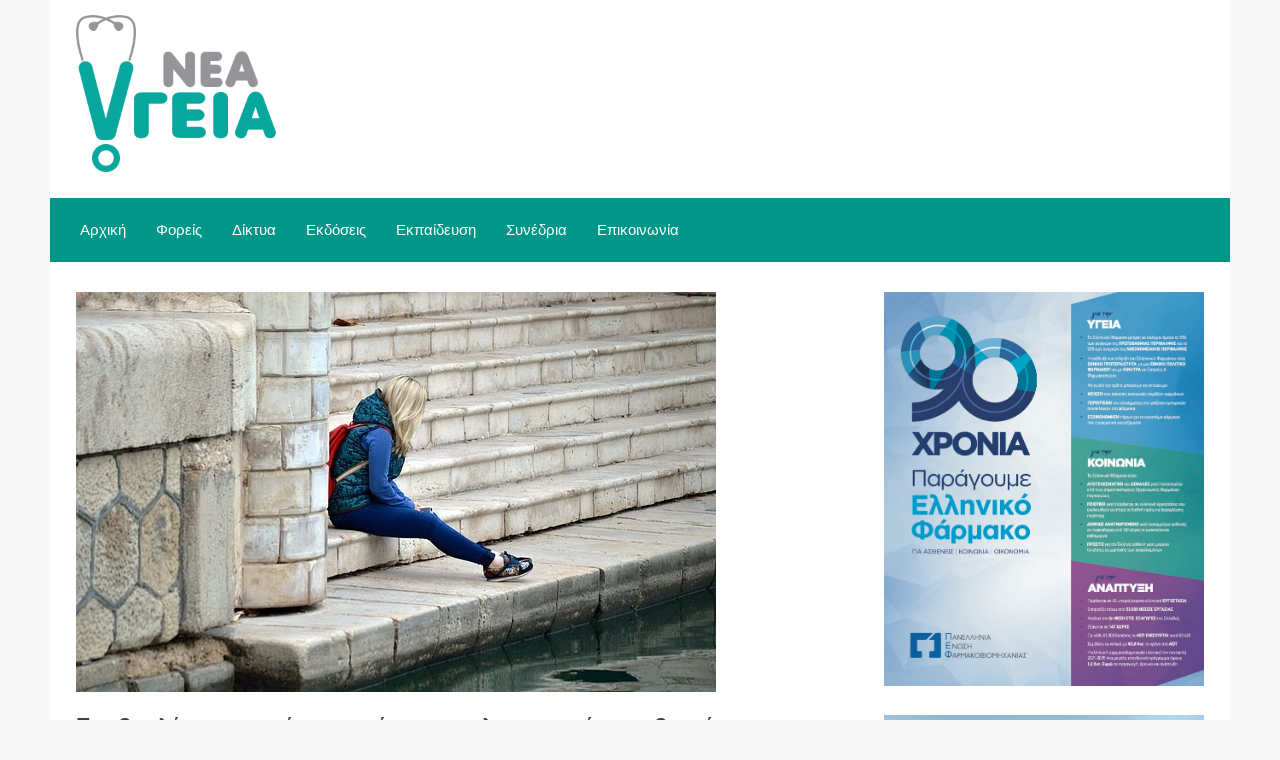

--- FILE ---
content_type: text/html; charset=UTF-8
request_url: https://neaygeia.gr/2017/06/%CF%83%CF%85%CE%BC%CE%B2%CE%BF%CF%85%CE%BB%CE%AD%CF%82-%CE%B3%CE%B9%CE%B1-%CE%B3%CE%BF%CE%BD%CE%B5%CE%AF%CF%82-%CF%83%CF%87%CE%B5%CF%84%CE%B9%CE%BA%CE%AC-%CE%BC%CE%B5-%CF%84%CE%BF%CE%BD-%CE%B7%CE%BB/
body_size: 12279
content:
<!DOCTYPE html>
<html lang="el">
<head>
<meta charset="UTF-8">
<meta name="viewport" content="width=device-width, initial-scale=1">
<link rel="profile" href="https://gmpg.org/xfn/11">
<script src="https://use.fontawesome.com/bd7e5d048a.js"></script>
<title>Συμβουλές για γονείς σχετικά με τον ηλεκτρονικό εκφοβισμό &#x2d; ΝΕΑ ΥΓΕΙΑ</title>
	<style>img:is([sizes="auto" i], [sizes^="auto," i]) { contain-intrinsic-size: 3000px 1500px }</style>
	
<!-- The SEO Framework by Sybre Waaijer -->
<meta name="robots" content="max-snippet:-1,max-image-preview:standard,max-video-preview:-1" />
<link rel="canonical" href="https://neaygeia.gr/2017/06/%cf%83%cf%85%ce%bc%ce%b2%ce%bf%cf%85%ce%bb%ce%ad%cf%82-%ce%b3%ce%b9%ce%b1-%ce%b3%ce%bf%ce%bd%ce%b5%ce%af%cf%82-%cf%83%cf%87%ce%b5%cf%84%ce%b9%ce%ba%ce%ac-%ce%bc%ce%b5-%cf%84%ce%bf%ce%bd-%ce%b7%ce%bb/" />
<meta name="description" content="&Omicron; &eta;&lambda;&epsilon;&kappa;&tau;&rho;&omicron;&nu;&iota;&kappa;ό&sigmaf; &epsilon;&kappa;&phi;&omicron;&beta;&iota;&sigma;&mu;ό&sigmaf; &epsilon;ί&nu;&alpha;&iota; &mu;&iota;&alpha; &mu;&omicron;&rho;&phi;ή &epsilon;&kappa;&phi;&omicron;&beta;&iota;&sigma;&mu;&omicron;ύ &pi;&omicron;&upsilon; &sigma;&upsilon;&mu;&beta;&alpha;ί&nu;&epsilon;&iota; &chi;&rho;&eta;&sigma;&iota;&mu;&omicron;&pi;&omicron;&iota;ώ&nu;&tau;&alpha;&sigmaf; &tau;&eta;&nu; &tau;&epsilon;&chi;&nu;&omicron;&lambda;&omicron;&gamma;ί&alpha;. &Alpha;&nu;&epsilon;&xi;ά&rho;&tau;&eta;&tau;&alpha; &mu;&epsilon; &tau;&omicron; &epsilon;ά&nu; &chi;&rho;&eta;&sigma;&iota;&mu;&omicron;&pi;&omicron;&iota;&omicron;ύ&nu;&tau;&alpha;&iota; &tau;&alpha; &kappa;&omicron;&iota;&nu;&omega;&nu;&iota;&kappa;ά &delta;ί&kappa;&tau;&upsilon;&alpha;&#8230;" />
<meta property="og:type" content="article" />
<meta property="og:locale" content="el_GR" />
<meta property="og:site_name" content="ΝΕΑ ΥΓΕΙΑ" />
<meta property="og:title" content="Συμβουλές για γονείς σχετικά με τον ηλεκτρονικό εκφοβισμό" />
<meta property="og:description" content="&Omicron; &eta;&lambda;&epsilon;&kappa;&tau;&rho;&omicron;&nu;&iota;&kappa;ό&sigmaf; &epsilon;&kappa;&phi;&omicron;&beta;&iota;&sigma;&mu;ό&sigmaf; &epsilon;ί&nu;&alpha;&iota; &mu;&iota;&alpha; &mu;&omicron;&rho;&phi;ή &epsilon;&kappa;&phi;&omicron;&beta;&iota;&sigma;&mu;&omicron;ύ &pi;&omicron;&upsilon; &sigma;&upsilon;&mu;&beta;&alpha;ί&nu;&epsilon;&iota; &chi;&rho;&eta;&sigma;&iota;&mu;&omicron;&pi;&omicron;&iota;ώ&nu;&tau;&alpha;&sigmaf; &tau;&eta;&nu; &tau;&epsilon;&chi;&nu;&omicron;&lambda;&omicron;&gamma;ί&alpha;. &Alpha;&nu;&epsilon;&xi;ά&rho;&tau;&eta;&tau;&alpha; &mu;&epsilon; &tau;&omicron; &epsilon;ά&nu; &chi;&rho;&eta;&sigma;&iota;&mu;&omicron;&pi;&omicron;&iota;&omicron;ύ&nu;&tau;&alpha;&iota; &tau;&alpha; &kappa;&omicron;&iota;&nu;&omega;&nu;&iota;&kappa;ά &delta;ί&kappa;&tau;&upsilon;&alpha;, &tau;&omicron; &kappa;&iota;&nu;&eta;&tau;ό &tau;&eta;&lambda;έ&phi;&omega;&nu;&omicron; ή ά&lambda;&lambda;&epsilon;&sigmaf; &iota;&sigma;&tau;&omicron;&sigma;&epsilon;&lambda;ί&delta;&epsilon;&sigmaf;&#8230;" />
<meta property="og:url" content="https://neaygeia.gr/2017/06/%cf%83%cf%85%ce%bc%ce%b2%ce%bf%cf%85%ce%bb%ce%ad%cf%82-%ce%b3%ce%b9%ce%b1-%ce%b3%ce%bf%ce%bd%ce%b5%ce%af%cf%82-%cf%83%cf%87%ce%b5%cf%84%ce%b9%ce%ba%ce%ac-%ce%bc%ce%b5-%cf%84%ce%bf%ce%bd-%ce%b7%ce%bb/" />
<meta property="og:image" content="https://neaygeia.gr/wp/wp-content/uploads/2017/06/loneliness-1879453_640.jpg" />
<meta property="og:image:width" content="640" />
<meta property="og:image:height" content="400" />
<meta property="article:published_time" content="2017-06-11T18:02:15+00:00" />
<meta property="article:modified_time" content="2017-06-19T14:34:08+00:00" />
<meta name="twitter:card" content="summary_large_image" />
<meta name="twitter:title" content="Συμβουλές για γονείς σχετικά με τον ηλεκτρονικό εκφοβισμό" />
<meta name="twitter:description" content="&Omicron; &eta;&lambda;&epsilon;&kappa;&tau;&rho;&omicron;&nu;&iota;&kappa;ό&sigmaf; &epsilon;&kappa;&phi;&omicron;&beta;&iota;&sigma;&mu;ό&sigmaf; &epsilon;ί&nu;&alpha;&iota; &mu;&iota;&alpha; &mu;&omicron;&rho;&phi;ή &epsilon;&kappa;&phi;&omicron;&beta;&iota;&sigma;&mu;&omicron;ύ &pi;&omicron;&upsilon; &sigma;&upsilon;&mu;&beta;&alpha;ί&nu;&epsilon;&iota; &chi;&rho;&eta;&sigma;&iota;&mu;&omicron;&pi;&omicron;&iota;ώ&nu;&tau;&alpha;&sigmaf; &tau;&eta;&nu; &tau;&epsilon;&chi;&nu;&omicron;&lambda;&omicron;&gamma;ί&alpha;. &Alpha;&nu;&epsilon;&xi;ά&rho;&tau;&eta;&tau;&alpha; &mu;&epsilon; &tau;&omicron; &epsilon;ά&nu; &chi;&rho;&eta;&sigma;&iota;&mu;&omicron;&pi;&omicron;&iota;&omicron;ύ&nu;&tau;&alpha;&iota; &tau;&alpha; &kappa;&omicron;&iota;&nu;&omega;&nu;&iota;&kappa;ά &delta;ί&kappa;&tau;&upsilon;&alpha;, &tau;&omicron; &kappa;&iota;&nu;&eta;&tau;ό &tau;&eta;&lambda;έ&phi;&omega;&nu;&omicron; ή ά&lambda;&lambda;&epsilon;&sigmaf; &iota;&sigma;&tau;&omicron;&sigma;&epsilon;&lambda;ί&delta;&epsilon;&sigmaf;&#8230;" />
<meta name="twitter:image" content="https://neaygeia.gr/wp/wp-content/uploads/2017/06/loneliness-1879453_640.jpg" />
<script type="application/ld+json">{"@context":"https://schema.org","@graph":[{"@type":"WebSite","@id":"https://neaygeia.gr/#/schema/WebSite","url":"https://neaygeia.gr/","name":"ΝΕΑ ΥΓΕΙΑ","description":"Υγεία &amp; Αγωγή Υγείας","inLanguage":"el","potentialAction":{"@type":"SearchAction","target":{"@type":"EntryPoint","urlTemplate":"https://neaygeia.gr/search/{search_term_string}/"},"query-input":"required name=search_term_string"},"publisher":{"@type":"Organization","@id":"https://neaygeia.gr/#/schema/Organization","name":"ΝΕΑ ΥΓΕΙΑ","url":"https://neaygeia.gr/","logo":{"@type":"ImageObject","url":"https://neaygeia.gr/wp/wp-content/uploads/2019/07/NEAYGEIA-LOGO.png","contentUrl":"https://neaygeia.gr/wp/wp-content/uploads/2019/07/NEAYGEIA-LOGO.png","width":600,"height":472}}},{"@type":"WebPage","@id":"https://neaygeia.gr/2017/06/%cf%83%cf%85%ce%bc%ce%b2%ce%bf%cf%85%ce%bb%ce%ad%cf%82-%ce%b3%ce%b9%ce%b1-%ce%b3%ce%bf%ce%bd%ce%b5%ce%af%cf%82-%cf%83%cf%87%ce%b5%cf%84%ce%b9%ce%ba%ce%ac-%ce%bc%ce%b5-%cf%84%ce%bf%ce%bd-%ce%b7%ce%bb/","url":"https://neaygeia.gr/2017/06/%cf%83%cf%85%ce%bc%ce%b2%ce%bf%cf%85%ce%bb%ce%ad%cf%82-%ce%b3%ce%b9%ce%b1-%ce%b3%ce%bf%ce%bd%ce%b5%ce%af%cf%82-%cf%83%cf%87%ce%b5%cf%84%ce%b9%ce%ba%ce%ac-%ce%bc%ce%b5-%cf%84%ce%bf%ce%bd-%ce%b7%ce%bb/","name":"Συμβουλές για γονείς σχετικά με τον ηλεκτρονικό εκφοβισμό &#x2d; ΝΕΑ ΥΓΕΙΑ","description":"&Omicron; &eta;&lambda;&epsilon;&kappa;&tau;&rho;&omicron;&nu;&iota;&kappa;ό&sigmaf; &epsilon;&kappa;&phi;&omicron;&beta;&iota;&sigma;&mu;ό&sigmaf; &epsilon;ί&nu;&alpha;&iota; &mu;&iota;&alpha; &mu;&omicron;&rho;&phi;ή &epsilon;&kappa;&phi;&omicron;&beta;&iota;&sigma;&mu;&omicron;ύ &pi;&omicron;&upsilon; &sigma;&upsilon;&mu;&beta;&alpha;ί&nu;&epsilon;&iota; &chi;&rho;&eta;&sigma;&iota;&mu;&omicron;&pi;&omicron;&iota;ώ&nu;&tau;&alpha;&sigmaf; &tau;&eta;&nu; &tau;&epsilon;&chi;&nu;&omicron;&lambda;&omicron;&gamma;ί&alpha;. &Alpha;&nu;&epsilon;&xi;ά&rho;&tau;&eta;&tau;&alpha; &mu;&epsilon; &tau;&omicron; &epsilon;ά&nu; &chi;&rho;&eta;&sigma;&iota;&mu;&omicron;&pi;&omicron;&iota;&omicron;ύ&nu;&tau;&alpha;&iota; &tau;&alpha; &kappa;&omicron;&iota;&nu;&omega;&nu;&iota;&kappa;ά &delta;ί&kappa;&tau;&upsilon;&alpha;&#8230;","inLanguage":"el","isPartOf":{"@id":"https://neaygeia.gr/#/schema/WebSite"},"breadcrumb":{"@type":"BreadcrumbList","@id":"https://neaygeia.gr/#/schema/BreadcrumbList","itemListElement":[{"@type":"ListItem","position":1,"item":"https://neaygeia.gr/","name":"ΝΕΑ ΥΓΕΙΑ"},{"@type":"ListItem","position":2,"item":"https://neaygeia.gr/category/scholeio-ygeia/","name":"Κατηγορία: Σχολείο &amp; υγεία"},{"@type":"ListItem","position":3,"name":"Συμβουλές για γονείς σχετικά με τον ηλεκτρονικό εκφοβισμό"}]},"potentialAction":{"@type":"ReadAction","target":"https://neaygeia.gr/2017/06/%cf%83%cf%85%ce%bc%ce%b2%ce%bf%cf%85%ce%bb%ce%ad%cf%82-%ce%b3%ce%b9%ce%b1-%ce%b3%ce%bf%ce%bd%ce%b5%ce%af%cf%82-%cf%83%cf%87%ce%b5%cf%84%ce%b9%ce%ba%ce%ac-%ce%bc%ce%b5-%cf%84%ce%bf%ce%bd-%ce%b7%ce%bb/"},"datePublished":"2017-06-11T18:02:15+00:00","dateModified":"2017-06-19T14:34:08+00:00","author":{"@type":"Person","@id":"https://neaygeia.gr/#/schema/Person/8a8e159ea88825b314cf6edba7591ccf","name":"Χριστίνα Δημητρακάκη"}}]}</script>
<!-- / The SEO Framework by Sybre Waaijer | 22.48ms meta | 7.31ms boot -->

<link rel='dns-prefetch' href='//ws.sharethis.com' />
<link rel='dns-prefetch' href='//widgetlogic.org' />
<link rel="alternate" type="application/rss+xml" title="Ροή RSS &raquo; ΝΕΑ ΥΓΕΙΑ" href="https://neaygeia.gr/feed/" />
<link rel="alternate" type="application/rss+xml" title="Ροή Σχολίων &raquo; ΝΕΑ ΥΓΕΙΑ" href="https://neaygeia.gr/comments/feed/" />
<link rel="alternate" type="application/rss+xml" title="Ροή Σχολίων ΝΕΑ ΥΓΕΙΑ &raquo; Συμβουλές για γονείς σχετικά με τον ηλεκτρονικό εκφοβισμό" href="https://neaygeia.gr/2017/06/%cf%83%cf%85%ce%bc%ce%b2%ce%bf%cf%85%ce%bb%ce%ad%cf%82-%ce%b3%ce%b9%ce%b1-%ce%b3%ce%bf%ce%bd%ce%b5%ce%af%cf%82-%cf%83%cf%87%ce%b5%cf%84%ce%b9%ce%ba%ce%ac-%ce%bc%ce%b5-%cf%84%ce%bf%ce%bd-%ce%b7%ce%bb/feed/" />
<link rel='stylesheet' id='wp-block-library-css' href='https://neaygeia.gr/wp/wp-includes/css/dist/block-library/style.min.css?ver=8f517ec6f9052cf91cb332f87355d276' type='text/css' media='all' />
<style id='classic-theme-styles-inline-css' type='text/css'>
/*! This file is auto-generated */
.wp-block-button__link{color:#fff;background-color:#32373c;border-radius:9999px;box-shadow:none;text-decoration:none;padding:calc(.667em + 2px) calc(1.333em + 2px);font-size:1.125em}.wp-block-file__button{background:#32373c;color:#fff;text-decoration:none}
</style>
<link rel='stylesheet' id='block-widget-css' href='https://neaygeia.gr/wp/wp-content/plugins/widget-logic/block_widget/css/widget.css?ver=1733761164' type='text/css' media='all' />
<style id='global-styles-inline-css' type='text/css'>
:root{--wp--preset--aspect-ratio--square: 1;--wp--preset--aspect-ratio--4-3: 4/3;--wp--preset--aspect-ratio--3-4: 3/4;--wp--preset--aspect-ratio--3-2: 3/2;--wp--preset--aspect-ratio--2-3: 2/3;--wp--preset--aspect-ratio--16-9: 16/9;--wp--preset--aspect-ratio--9-16: 9/16;--wp--preset--color--black: #000000;--wp--preset--color--cyan-bluish-gray: #abb8c3;--wp--preset--color--white: #ffffff;--wp--preset--color--pale-pink: #f78da7;--wp--preset--color--vivid-red: #cf2e2e;--wp--preset--color--luminous-vivid-orange: #ff6900;--wp--preset--color--luminous-vivid-amber: #fcb900;--wp--preset--color--light-green-cyan: #7bdcb5;--wp--preset--color--vivid-green-cyan: #00d084;--wp--preset--color--pale-cyan-blue: #8ed1fc;--wp--preset--color--vivid-cyan-blue: #0693e3;--wp--preset--color--vivid-purple: #9b51e0;--wp--preset--gradient--vivid-cyan-blue-to-vivid-purple: linear-gradient(135deg,rgba(6,147,227,1) 0%,rgb(155,81,224) 100%);--wp--preset--gradient--light-green-cyan-to-vivid-green-cyan: linear-gradient(135deg,rgb(122,220,180) 0%,rgb(0,208,130) 100%);--wp--preset--gradient--luminous-vivid-amber-to-luminous-vivid-orange: linear-gradient(135deg,rgba(252,185,0,1) 0%,rgba(255,105,0,1) 100%);--wp--preset--gradient--luminous-vivid-orange-to-vivid-red: linear-gradient(135deg,rgba(255,105,0,1) 0%,rgb(207,46,46) 100%);--wp--preset--gradient--very-light-gray-to-cyan-bluish-gray: linear-gradient(135deg,rgb(238,238,238) 0%,rgb(169,184,195) 100%);--wp--preset--gradient--cool-to-warm-spectrum: linear-gradient(135deg,rgb(74,234,220) 0%,rgb(151,120,209) 20%,rgb(207,42,186) 40%,rgb(238,44,130) 60%,rgb(251,105,98) 80%,rgb(254,248,76) 100%);--wp--preset--gradient--blush-light-purple: linear-gradient(135deg,rgb(255,206,236) 0%,rgb(152,150,240) 100%);--wp--preset--gradient--blush-bordeaux: linear-gradient(135deg,rgb(254,205,165) 0%,rgb(254,45,45) 50%,rgb(107,0,62) 100%);--wp--preset--gradient--luminous-dusk: linear-gradient(135deg,rgb(255,203,112) 0%,rgb(199,81,192) 50%,rgb(65,88,208) 100%);--wp--preset--gradient--pale-ocean: linear-gradient(135deg,rgb(255,245,203) 0%,rgb(182,227,212) 50%,rgb(51,167,181) 100%);--wp--preset--gradient--electric-grass: linear-gradient(135deg,rgb(202,248,128) 0%,rgb(113,206,126) 100%);--wp--preset--gradient--midnight: linear-gradient(135deg,rgb(2,3,129) 0%,rgb(40,116,252) 100%);--wp--preset--font-size--small: 13px;--wp--preset--font-size--medium: 20px;--wp--preset--font-size--large: 36px;--wp--preset--font-size--x-large: 42px;--wp--preset--spacing--20: 0.44rem;--wp--preset--spacing--30: 0.67rem;--wp--preset--spacing--40: 1rem;--wp--preset--spacing--50: 1.5rem;--wp--preset--spacing--60: 2.25rem;--wp--preset--spacing--70: 3.38rem;--wp--preset--spacing--80: 5.06rem;--wp--preset--shadow--natural: 6px 6px 9px rgba(0, 0, 0, 0.2);--wp--preset--shadow--deep: 12px 12px 50px rgba(0, 0, 0, 0.4);--wp--preset--shadow--sharp: 6px 6px 0px rgba(0, 0, 0, 0.2);--wp--preset--shadow--outlined: 6px 6px 0px -3px rgba(255, 255, 255, 1), 6px 6px rgba(0, 0, 0, 1);--wp--preset--shadow--crisp: 6px 6px 0px rgba(0, 0, 0, 1);}:where(.is-layout-flex){gap: 0.5em;}:where(.is-layout-grid){gap: 0.5em;}body .is-layout-flex{display: flex;}.is-layout-flex{flex-wrap: wrap;align-items: center;}.is-layout-flex > :is(*, div){margin: 0;}body .is-layout-grid{display: grid;}.is-layout-grid > :is(*, div){margin: 0;}:where(.wp-block-columns.is-layout-flex){gap: 2em;}:where(.wp-block-columns.is-layout-grid){gap: 2em;}:where(.wp-block-post-template.is-layout-flex){gap: 1.25em;}:where(.wp-block-post-template.is-layout-grid){gap: 1.25em;}.has-black-color{color: var(--wp--preset--color--black) !important;}.has-cyan-bluish-gray-color{color: var(--wp--preset--color--cyan-bluish-gray) !important;}.has-white-color{color: var(--wp--preset--color--white) !important;}.has-pale-pink-color{color: var(--wp--preset--color--pale-pink) !important;}.has-vivid-red-color{color: var(--wp--preset--color--vivid-red) !important;}.has-luminous-vivid-orange-color{color: var(--wp--preset--color--luminous-vivid-orange) !important;}.has-luminous-vivid-amber-color{color: var(--wp--preset--color--luminous-vivid-amber) !important;}.has-light-green-cyan-color{color: var(--wp--preset--color--light-green-cyan) !important;}.has-vivid-green-cyan-color{color: var(--wp--preset--color--vivid-green-cyan) !important;}.has-pale-cyan-blue-color{color: var(--wp--preset--color--pale-cyan-blue) !important;}.has-vivid-cyan-blue-color{color: var(--wp--preset--color--vivid-cyan-blue) !important;}.has-vivid-purple-color{color: var(--wp--preset--color--vivid-purple) !important;}.has-black-background-color{background-color: var(--wp--preset--color--black) !important;}.has-cyan-bluish-gray-background-color{background-color: var(--wp--preset--color--cyan-bluish-gray) !important;}.has-white-background-color{background-color: var(--wp--preset--color--white) !important;}.has-pale-pink-background-color{background-color: var(--wp--preset--color--pale-pink) !important;}.has-vivid-red-background-color{background-color: var(--wp--preset--color--vivid-red) !important;}.has-luminous-vivid-orange-background-color{background-color: var(--wp--preset--color--luminous-vivid-orange) !important;}.has-luminous-vivid-amber-background-color{background-color: var(--wp--preset--color--luminous-vivid-amber) !important;}.has-light-green-cyan-background-color{background-color: var(--wp--preset--color--light-green-cyan) !important;}.has-vivid-green-cyan-background-color{background-color: var(--wp--preset--color--vivid-green-cyan) !important;}.has-pale-cyan-blue-background-color{background-color: var(--wp--preset--color--pale-cyan-blue) !important;}.has-vivid-cyan-blue-background-color{background-color: var(--wp--preset--color--vivid-cyan-blue) !important;}.has-vivid-purple-background-color{background-color: var(--wp--preset--color--vivid-purple) !important;}.has-black-border-color{border-color: var(--wp--preset--color--black) !important;}.has-cyan-bluish-gray-border-color{border-color: var(--wp--preset--color--cyan-bluish-gray) !important;}.has-white-border-color{border-color: var(--wp--preset--color--white) !important;}.has-pale-pink-border-color{border-color: var(--wp--preset--color--pale-pink) !important;}.has-vivid-red-border-color{border-color: var(--wp--preset--color--vivid-red) !important;}.has-luminous-vivid-orange-border-color{border-color: var(--wp--preset--color--luminous-vivid-orange) !important;}.has-luminous-vivid-amber-border-color{border-color: var(--wp--preset--color--luminous-vivid-amber) !important;}.has-light-green-cyan-border-color{border-color: var(--wp--preset--color--light-green-cyan) !important;}.has-vivid-green-cyan-border-color{border-color: var(--wp--preset--color--vivid-green-cyan) !important;}.has-pale-cyan-blue-border-color{border-color: var(--wp--preset--color--pale-cyan-blue) !important;}.has-vivid-cyan-blue-border-color{border-color: var(--wp--preset--color--vivid-cyan-blue) !important;}.has-vivid-purple-border-color{border-color: var(--wp--preset--color--vivid-purple) !important;}.has-vivid-cyan-blue-to-vivid-purple-gradient-background{background: var(--wp--preset--gradient--vivid-cyan-blue-to-vivid-purple) !important;}.has-light-green-cyan-to-vivid-green-cyan-gradient-background{background: var(--wp--preset--gradient--light-green-cyan-to-vivid-green-cyan) !important;}.has-luminous-vivid-amber-to-luminous-vivid-orange-gradient-background{background: var(--wp--preset--gradient--luminous-vivid-amber-to-luminous-vivid-orange) !important;}.has-luminous-vivid-orange-to-vivid-red-gradient-background{background: var(--wp--preset--gradient--luminous-vivid-orange-to-vivid-red) !important;}.has-very-light-gray-to-cyan-bluish-gray-gradient-background{background: var(--wp--preset--gradient--very-light-gray-to-cyan-bluish-gray) !important;}.has-cool-to-warm-spectrum-gradient-background{background: var(--wp--preset--gradient--cool-to-warm-spectrum) !important;}.has-blush-light-purple-gradient-background{background: var(--wp--preset--gradient--blush-light-purple) !important;}.has-blush-bordeaux-gradient-background{background: var(--wp--preset--gradient--blush-bordeaux) !important;}.has-luminous-dusk-gradient-background{background: var(--wp--preset--gradient--luminous-dusk) !important;}.has-pale-ocean-gradient-background{background: var(--wp--preset--gradient--pale-ocean) !important;}.has-electric-grass-gradient-background{background: var(--wp--preset--gradient--electric-grass) !important;}.has-midnight-gradient-background{background: var(--wp--preset--gradient--midnight) !important;}.has-small-font-size{font-size: var(--wp--preset--font-size--small) !important;}.has-medium-font-size{font-size: var(--wp--preset--font-size--medium) !important;}.has-large-font-size{font-size: var(--wp--preset--font-size--large) !important;}.has-x-large-font-size{font-size: var(--wp--preset--font-size--x-large) !important;}
:where(.wp-block-post-template.is-layout-flex){gap: 1.25em;}:where(.wp-block-post-template.is-layout-grid){gap: 1.25em;}
:where(.wp-block-columns.is-layout-flex){gap: 2em;}:where(.wp-block-columns.is-layout-grid){gap: 2em;}
:root :where(.wp-block-pullquote){font-size: 1.5em;line-height: 1.6;}
</style>
<link rel='stylesheet' id='dashicons-css' href='https://neaygeia.gr/wp/wp-includes/css/dashicons.min.css?ver=8f517ec6f9052cf91cb332f87355d276' type='text/css' media='all' />
<link rel='stylesheet' id='mmenu-css' href='https://neaygeia.gr/wp/wp-content/plugins/mmenu/css/mmenu.css?ver=5' type='text/css' media='all' />
<link rel='stylesheet' id='extendify-utility-styles-css' href='https://neaygeia.gr/wp/wp-content/plugins/extendify/public/build/utility-minimum.css?ver=8f517ec6f9052cf91cb332f87355d276' type='text/css' media='all' />
<link rel='stylesheet' id='materialize-css-css' href='https://neaygeia.gr/wp/wp-content/themes/neaygeia_s/css/materialize.min.css?ver=8f517ec6f9052cf91cb332f87355d276' type='text/css' media='all' />
<link rel='stylesheet' id='neaygeia_s-style-css' href='https://neaygeia.gr/wp/wp-content/themes/neaygeia_s/style.css?ver=8f517ec6f9052cf91cb332f87355d276' type='text/css' media='all' />
<script type="text/javascript" src="https://neaygeia.gr/wp/wp-includes/js/jquery/jquery.min.js?ver=3.7.1" id="jquery-core-js"></script>
<script type="text/javascript" src="https://neaygeia.gr/wp/wp-includes/js/jquery/jquery-migrate.min.js?ver=3.4.1" id="jquery-migrate-js"></script>
<script type="text/javascript" src="https://neaygeia.gr/wp/wp-content/plugins/mmenu/js/mmenu.js?ver=5" id="mmenu-js"></script>
<script id='st_insights_js' type="text/javascript" src="https://ws.sharethis.com/button/st_insights.js?publisher=4d48b7c5-0ae3-43d4-bfbe-3ff8c17a8ae6&amp;product=simpleshare&amp;ver=8.5.2" id="ssba-sharethis-js"></script>
<link rel="https://api.w.org/" href="https://neaygeia.gr/wp-json/" /><link rel="alternate" title="JSON" type="application/json" href="https://neaygeia.gr/wp-json/wp/v2/posts/667" /><link rel="EditURI" type="application/rsd+xml" title="RSD" href="https://neaygeia.gr/wp/xmlrpc.php?rsd" />
<link rel="alternate" title="oEmbed (JSON)" type="application/json+oembed" href="https://neaygeia.gr/wp-json/oembed/1.0/embed?url=https%3A%2F%2Fneaygeia.gr%2F2017%2F06%2F%25cf%2583%25cf%2585%25ce%25bc%25ce%25b2%25ce%25bf%25cf%2585%25ce%25bb%25ce%25ad%25cf%2582-%25ce%25b3%25ce%25b9%25ce%25b1-%25ce%25b3%25ce%25bf%25ce%25bd%25ce%25b5%25ce%25af%25cf%2582-%25cf%2583%25cf%2587%25ce%25b5%25cf%2584%25ce%25b9%25ce%25ba%25ce%25ac-%25ce%25bc%25ce%25b5-%25cf%2584%25ce%25bf%25ce%25bd-%25ce%25b7%25ce%25bb%2F" />
<link rel="alternate" title="oEmbed (XML)" type="text/xml+oembed" href="https://neaygeia.gr/wp-json/oembed/1.0/embed?url=https%3A%2F%2Fneaygeia.gr%2F2017%2F06%2F%25cf%2583%25cf%2585%25ce%25bc%25ce%25b2%25ce%25bf%25cf%2585%25ce%25bb%25ce%25ad%25cf%2582-%25ce%25b3%25ce%25b9%25ce%25b1-%25ce%25b3%25ce%25bf%25ce%25bd%25ce%25b5%25ce%25af%25cf%2582-%25cf%2583%25cf%2587%25ce%25b5%25cf%2584%25ce%25b9%25ce%25ba%25ce%25ac-%25ce%25bc%25ce%25b5-%25cf%2584%25ce%25bf%25ce%25bd-%25ce%25b7%25ce%25bb%2F&#038;format=xml" />
<link rel="pingback" href="https://neaygeia.gr/wp/xmlrpc.php"><link rel="icon" href="https://neaygeia.gr/wp/wp-content/uploads/2019/07/cropped-NEAYGEIA-LOGO-32x32.png" sizes="32x32" />
<link rel="icon" href="https://neaygeia.gr/wp/wp-content/uploads/2019/07/cropped-NEAYGEIA-LOGO-192x192.png" sizes="192x192" />
<link rel="apple-touch-icon" href="https://neaygeia.gr/wp/wp-content/uploads/2019/07/cropped-NEAYGEIA-LOGO-180x180.png" />
<meta name="msapplication-TileImage" content="https://neaygeia.gr/wp/wp-content/uploads/2019/07/cropped-NEAYGEIA-LOGO-270x270.png" />
<!-- Google tag (gtag.js) -->
<script async src="https://www.googletagmanager.com/gtag/js?id=UA-27520343-58"></script>
<script>
  window.dataLayer = window.dataLayer || [];
  function gtag(){dataLayer.push(arguments);}
  gtag('js', new Date());

  gtag('config', 'UA-27520343-58');
</script>
</head>

<body class="wp-singular post-template-default single single-post postid-667 single-format-standard wp-custom-logo wp-theme-neaygeia_s metaslider-plugin">
<div id="page" class="site">
	<a class="skip-link screen-reader-text" href="#content">Skip to content</a>
	<div id="header">
	<header id="masthead" class="site-header" role="banner">
	<div id="site-header">
		<div class="row">
			<div class="col s12 m4">
				<div class="site-branding">

					<a href="https://neaygeia.gr/" class="custom-logo-link" rel="home"><img width="600" height="472" src="https://neaygeia.gr/wp/wp-content/uploads/2019/07/NEAYGEIA-LOGO.png" class="custom-logo" alt="ΝΕΑ ΥΓΕΙΑ" decoding="async" fetchpriority="high" srcset="https://neaygeia.gr/wp/wp-content/uploads/2019/07/NEAYGEIA-LOGO.png 600w, https://neaygeia.gr/wp/wp-content/uploads/2019/07/NEAYGEIA-LOGO-300x236.png 300w" sizes="(max-width: 600px) 100vw, 600px" /></a>						<p class="site-title"><a href="https://neaygeia.gr/" rel="home">ΝΕΑ ΥΓΕΙΑ</a></p>
											<p class="site-description">Υγεία &amp; Αγωγή Υγείας</p>
									</div><!-- .site-branding -->
			</div>
			<div class="col s12 m8 right-align">
											</div>
		</div>
	</div>
		<nav id="site-navigation" class="main-navigation teal z-depth-0" role="navigation">
			<ul id="menu">
			<li id="menu-item-119" class="menu-item menu-item-type-custom menu-item-object-custom menu-item-home menu-item-119"><a href="https://neaygeia.gr">Αρχική</a></li>
<li id="menu-item-1050" class="menu-item menu-item-type-custom menu-item-object-custom menu-item-has-children menu-item-1050"><a href="#">Φορείς</a>
<ul class="sub-menu">
	<li id="menu-item-124" class="menu-item menu-item-type-post_type menu-item-object-page menu-item-has-children menu-item-124"><a href="https://neaygeia.gr/foris/kentro-meleton-ypiresion-ygias/">Κέντρο Μελετών Υπηρεσιών Υγείας</a>
	<ul class="sub-menu">
		<li id="menu-item-125" class="menu-item menu-item-type-post_type menu-item-object-page menu-item-125"><a href="https://neaygeia.gr/foris/kentro-meleton-ypiresion-ygias/pii-imaste/">Ποιοί είμαστε</a></li>
		<li id="menu-item-126" class="menu-item menu-item-type-post_type menu-item-object-page menu-item-126"><a href="https://neaygeia.gr/foris/kentro-meleton-ypiresion-ygias/drastiriotites/">Δραστηριότητες</a></li>
	</ul>
</li>
	<li id="menu-item-127" class="menu-item menu-item-type-post_type menu-item-object-page menu-item-has-children menu-item-127"><a href="https://neaygeia.gr/foris/institouto-kinonikis-proliptikis-iatrikis/">Ινστιτούτο Κοινωνικής &#038; Προληπτικής Ιατρικής</a>
	<ul class="sub-menu">
		<li id="menu-item-128" class="menu-item menu-item-type-post_type menu-item-object-page menu-item-128"><a href="https://neaygeia.gr/foris/institouto-kinonikis-proliptikis-iatrikis/pii-imaste/">Ποιοί είμαστε</a></li>
		<li id="menu-item-129" class="menu-item menu-item-type-post_type menu-item-object-page menu-item-129"><a href="https://neaygeia.gr/foris/institouto-kinonikis-proliptikis-iatrikis/drastiriotites/">Δραστηριότητες</a></li>
	</ul>
</li>
	<li id="menu-item-130" class="menu-item menu-item-type-post_type menu-item-object-page menu-item-has-children menu-item-130"><a href="https://neaygeia.gr/foris/elliniki-eteria-proagogis-agogis-ygias/">Ελληνική Εταιρεία Προαγωγής &#038; Αγωγής Υγείας</a>
	<ul class="sub-menu">
		<li id="menu-item-131" class="menu-item menu-item-type-post_type menu-item-object-page menu-item-131"><a href="https://neaygeia.gr/foris/elliniki-eteria-proagogis-agogis-ygias/pii-imaste/">Ποιοί είμαστε</a></li>
		<li id="menu-item-132" class="menu-item menu-item-type-post_type menu-item-object-page menu-item-132"><a href="https://neaygeia.gr/foris/elliniki-eteria-proagogis-agogis-ygias/drastiriotites/">Δραστηριότητες</a></li>
	</ul>
</li>
</ul>
</li>
<li id="menu-item-1049" class="menu-item menu-item-type-custom menu-item-object-custom menu-item-has-children menu-item-1049"><a href="#">Δίκτυα</a>
<ul class="sub-menu">
	<li id="menu-item-134" class="menu-item menu-item-type-post_type menu-item-object-page menu-item-has-children menu-item-134"><a href="https://neaygeia.gr/diktya/ethniko-diktyo-nosokomion-ypiresion-proagogis-ygias/">Εθνικό Δίκτυο Νοσοκομείων &#038; Υπηρεσιών Προαγωγής Υγείας</a>
	<ul class="sub-menu">
		<li id="menu-item-135" class="menu-item menu-item-type-post_type menu-item-object-page menu-item-135"><a href="https://neaygeia.gr/diktya/ethniko-diktyo-nosokomion-ypiresion-proagogis-ygias/pii-imaste/">Ποιοί είμαστε</a></li>
		<li id="menu-item-136" class="menu-item menu-item-type-post_type menu-item-object-page menu-item-136"><a href="https://neaygeia.gr/diktya/ethniko-diktyo-nosokomion-ypiresion-proagogis-ygias/drastiriotites/">Δραστηριότητες</a></li>
	</ul>
</li>
	<li id="menu-item-137" class="menu-item menu-item-type-post_type menu-item-object-page menu-item-has-children menu-item-137"><a href="https://neaygeia.gr/diktya/ethniko-diktyo-proagogis-ygias-stous-chorous-ergasias/">Εθνικό Δίκτυο Προαγωγής Υγείας στους Χώρους Εργασίας</a>
	<ul class="sub-menu">
		<li id="menu-item-138" class="menu-item menu-item-type-post_type menu-item-object-page menu-item-138"><a href="https://neaygeia.gr/diktya/ethniko-diktyo-proagogis-ygias-stous-chorous-ergasias/pii-imaste/">Ποιοί είμαστε</a></li>
		<li id="menu-item-139" class="menu-item menu-item-type-post_type menu-item-object-page menu-item-139"><a href="https://neaygeia.gr/diktya/ethniko-diktyo-proagogis-ygias-stous-chorous-ergasias/drastiriotites/">Δραστηριότητες</a></li>
	</ul>
</li>
</ul>
</li>
<li id="menu-item-143" class="menu-item menu-item-type-post_type menu-item-object-page menu-item-has-children menu-item-143"><a href="https://neaygeia.gr/ekdosis/">Εκδόσεις</a>
<ul class="sub-menu">
	<li id="menu-item-1071" class="menu-item menu-item-type-taxonomy menu-item-object-publication_categories menu-item-1071"><a href="https://neaygeia.gr/publication_categories/%ce%b2%ce%b9%ce%b2%ce%bb%ce%af%ce%b1/">Βιβλία</a></li>
	<li id="menu-item-1072" class="menu-item menu-item-type-taxonomy menu-item-object-publication_categories menu-item-1072"><a href="https://neaygeia.gr/publication_categories/journals/">Περιοδικά</a></li>
	<li id="menu-item-1073" class="menu-item menu-item-type-taxonomy menu-item-object-publication_categories menu-item-1073"><a href="https://neaygeia.gr/publication_categories/%cf%86%cf%85%ce%bb%ce%bb%ce%ac%ce%b4%ce%b9%ce%b1/">Φυλλάδια</a></li>
</ul>
</li>
<li id="menu-item-147" class="menu-item menu-item-type-post_type menu-item-object-page menu-item-has-children menu-item-147"><a href="https://neaygeia.gr/ekpedefsi/">Εκπαίδευση</a>
<ul class="sub-menu">
	<li id="menu-item-148" class="menu-item menu-item-type-post_type menu-item-object-page menu-item-148"><a href="https://neaygeia.gr/ekpedefsi/seminaria/">Podcasts &#038; webinars</a></li>
	<li id="menu-item-149" class="menu-item menu-item-type-post_type menu-item-object-page menu-item-149"><a href="https://neaygeia.gr/ekpedefsi/e-learning/">e-Learning</a></li>
	<li id="menu-item-150" class="menu-item menu-item-type-post_type menu-item-object-page menu-item-150"><a href="https://neaygeia.gr/ekpedefsi/metaptychiaka/">Μεταπτυχιακά</a></li>
</ul>
</li>
<li id="menu-item-1140" class="menu-item menu-item-type-post_type menu-item-object-page menu-item-1140"><a href="https://neaygeia.gr/events/">Συνέδρια</a></li>
<li id="menu-item-285" class="menu-item menu-item-type-post_type menu-item-object-page menu-item-285"><a href="https://neaygeia.gr/epikinonia/">Επικοινωνία</a></li>
			</ul>
		</nav><!-- #site-navigation -->
	</header><!-- #masthead -->
	</div>
	<div id="content" class="site-content row">

	<div id="primary" class="content-area col s12 m8">
		<main id="main" class="site-main" role="main">

		<div class="row">
	<div class="col s12 vertical-wrapper">
		<a href="https://neaygeia.gr/2017/06/%cf%83%cf%85%ce%bc%ce%b2%ce%bf%cf%85%ce%bb%ce%ad%cf%82-%ce%b3%ce%b9%ce%b1-%ce%b3%ce%bf%ce%bd%ce%b5%ce%af%cf%82-%cf%83%cf%87%ce%b5%cf%84%ce%b9%ce%ba%ce%ac-%ce%bc%ce%b5-%cf%84%ce%bf%ce%bd-%ce%b7%ce%bb/" title="Συμβουλές για γονείς σχετικά με τον ηλεκτρονικό εκφοβισμό"><img src="https://neaygeia.gr/wp/wp-content/uploads/2017/06/loneliness-1879453_640.jpg" alt="Συμβουλές για γονείς σχετικά με τον ηλεκτρονικό εκφοβισμό" /></a>
	</div>
		<div class="col s12">
		<article id="post-667" class="post-667 post type-post status-publish format-standard has-post-thumbnail hentry category-scholeio-ygeia">
			<header class="entry-header">
				<h1 class="entry-title">Συμβουλές για γονείς σχετικά με τον ηλεκτρονικό εκφοβισμό</h1>			</header><!-- .entry-header -->
		
			<div class="entry-content">
				<p>Ο ηλεκτρονικός εκφοβισμός είναι μια μορφή εκφοβισμού που συμβαίνει χρησιμοποιώντας την τεχνολογία. Ανεξάρτητα με το εάν χρησιμοποιούνται τα κοινωνικά δίκτυα, το κινητό τηλέφωνο ή άλλες ιστοσελίδες όπου τα παιδιά παίζουν διάφορα παιχνίδια, οι συνέπειες του ηλεκτρονικού εκφοβισμού μπορεί να είναι δυσβάσταχτες για τα παιδιά και τους νέους.</p>
<p>Υπάρχουν διάφοροι τρόποι προκειμένου να προλάβετε την πιθανότητα να υποστεί το παιδί σας ηλεκτρονικό εκφοβισμό, καθώς και να το βοηθήσετε να αντιμετωπίσει την κατάσταση στην περίπτωση που δεν αποφευχθεί ένα τέτοιο ενδεχόμενο. Οι γονείς και οι φροντιστές θα πρέπει να είναι ενημερωμένοι σχετικά με το ότι τα περισσότερα παιδιά έχουν εμπλακεί σε περιστατικά ηλεκτρονικού εκφοβισμού με κάποιο τρόπο, είτε ως θύματα, είτε ως θύτες ή παρατηρητές. Εξαιτίας της φύσης του, ο ηλεκτρονικός εκφοβισμός εμπλέκει μεγάλο αριθμό ατόμων και, μπορεί γρήγορα να βγει εκτός ελέγχου. Τα παιδιά και οι νέοι που εκφοβίζουν άλλους στο διαδίκτυο, δεν χρειάζεται να έχουν μεγαλύτερη φυσική δύναμη και, συχνά οι μέθοδοι που χρησιμοποιούν μπορεί να είναι έμμεσες και καλυμμένες.</p>
<p><strong>Συμβουλές για τα παιδιά</strong><br />
Αυτά που ακολουθούν, μπορεί να φανούν πολύ χρήσιμα στους γονείς και τους φροντιστές. Μάλιστα, καλό θα ήταν να σκεφτούν να εκπαιδεύσουν τα παιδιά τους, στο πώς να χρησιμοποιούν με ασφάλεια το διαδίκτυο:</p>
<p><strong>Διασφαλίστε ότι χρησιμοποιείτε τις ιδιωτικές ρυθμίσεις.</strong><br />
Να σέβεστε πάντα τους άλλους- να είστε προσεκτικοί σε αυτά που λέτε όταν είστε στο διαδίκτυο.<br />
Να είστε προσεκτικοί σχετικά με τις φωτογραφίες και τα βίντεο που «ανεβάζετε» στο διαδίκτυο. Από τη στιγμή που μια φωτογραφία «ανεβαίνει» στο διαδίκτυο δε μπορούμε να την πάρουμε πίσω.<br />
Να κάνετε φίλους (π.χ. στα κοινωνικά δίκτυα) μόνο ανθρώπους που γνωρίζετε και εμπιστεύεστε . Όταν μιλάτε σε αγνώστους, να μην μοιράζεστε ποτέ προσωπικές πληροφορίες, όπως τον τόπο κατοικίας σας και άλλα προσωπικά στοιχεία.<br />
Να χρησιμοποιείται το password όπως την οδοντόβουρτσά σας. Κρατήστε το μόνο για σας και αλλάζετέ το συχνά.<br />
Μπλοκάρετε τον θύτη-μάθετε πώς μπορείτε να μπλοκάρετε ή να αναφέρετε όποιον συμπεριφέρεται ανάρμοστα.<br />
Μην ανταπαντάτε σε προσβλητικά emails, μηνύματα στο κινητό τηλέφωνο ή σε διαδικτυακές συζητήσεις.<br />
Αποθηκεύστε τις αποδείξεις. Να κρατάτε πάντα ένα αντίγραφο του προσβλητικού email, του μηνύματος στο κινητό τηλέφωνο ή της διαδικτυακής συζήτησης. Μοιραστείτε το με τον γονιό ή τον εκπαιδευτικό σας.<br />
Διασφαλίστε ότι μπορείτε να μιλήσετε σε έναν ενήλικο που εμπιστεύεστε, για παράδειγμα το γονιό, το φροντιστή ή τον εκπαιδευτικό ή να τηλεφωνήσετε σε μια γραμμή βοήθειας για τον εκφοβισμό.<br />
Οι περισσότερες διαδικτυακές υπηρεσίες και ιστοσελίδες, έχουν ένα κουμπί το οποίο μπορεί να πατήσει κάποιος για να αναφέρει περιστατικό εκφοβισμού. Κάνοντας αυτό, μπορείτε να αποτρέψετε αποτελεσματικά την περίπτωση να υποστείτε εσείς ή άλλοι, εκφοβισμό στο μέλλον. Πολλές υπηρεσίες λαμβάνουν σοβαρά υπόψη τα περιστατικά εκφοβισμού και έτσι, είτε προειδοποιούν τον θύτη, είτε περιορίζουν τις δυνατότητες που έχει στο λογαριασμό του.<br />
Όταν χρησιμοποιείτε το κινητό τηλέφωνο, σιγουρευτείτε ότι προσέχετε ποιος/ποιοι είναι γύρω σας.</p>
<p><strong>Πιθανά σημάδια ηλεκτρονικού εκφοβισμού</strong><br />
Δεν είναι πάντα εύκολο να εντοπίσετε τα σημάδια ηλεκτρονικού εκφοβισμού, καθώς μπορεί να συμβεί ανά πάσα στιγμή. Αυτό αποτελεί ένα χαρακτηριστικό που διαφοροποιεί τον ηλεκτρονικό από τις άλλες μορφές εκφοβισμού. Να είστε σε ετοιμότητα, προκειμένου να μπορείτε να εντοπίσετε αλλαγές στη συμπεριφορά του παιδιού σας, όπως:<br />
Να είναι αναστατωμένο μετά τη χρήση του διαδικτύου ή του κινητού τηλεφώνου.<br />
Να είναι απρόθυμο να συζητήσει (ή να κρύβει) για τη διαδικτυακή του δραστηριότητα και τη χρήση κινητού τηλεφώνου.<br />
Να ξοδεύει πολύ περισσότερο ή πολύ λιγότερο χρόνο σε αποστολή μηνυμάτων, διαδικτυακό παιχνίδι ή στα κοινωνικά δίκτυα.<br />
Να εμφανίζονται πολλές νέες διευθύνσεις ηλεκτρονικού ταχυδρομείου, ή πολλοί νέοι αριθμοί κινητού τηλεφώνου στην οθόνη του υπολογιστή, του κινητού ή της ταμπλέτας.<br />
Να φαίνεται πολύ αναστατωμένο, αποσυρμένο ή έξαλλο από θυμό μετά από τη χρήση διαδικτύου ή την αποστολή γραπτών μηνυμάτων από το κινητό τηλέφωνο.<br />
Να μη θέλει να πάει στο σχολείο ή να αποφεύγει να συναντήσει φίλους και συμμαθητές.<br />
Να αποφεύγει ευχάριστες κοινωνικές καταστάσεις που του άρεσαν στο παρελθόν.<br />
Να αντιμετωπίζει δυσκολία στον ύπνο.<br />
Να έχει χαμηλή αυτοεκτίμηση.</p>
<p>Πηγή: <a href="https://www.gov.uk/government/publications/preventing-and-tackling-bullying">https://www.gov.uk/government/publications/preventing-and-tackling-bullying</a></p>
<!-- Simple Share Buttons Adder (8.5.2) simplesharebuttons.com --><div class="ssba-classic-2 ssba ssbp-wrap alignleft ssbp--theme-1"><div style="text-align:left"><a data-site="facebook" class="ssba_facebook_share ssba_share_link" href="https://www.facebook.com/sharer.php?t=Συμβουλές για γονείς σχετικά με τον ηλεκτρονικό εκφοβισμό&u=https://neaygeia.gr/2017/06/%cf%83%cf%85%ce%bc%ce%b2%ce%bf%cf%85%ce%bb%ce%ad%cf%82-%ce%b3%ce%b9%ce%b1-%ce%b3%ce%bf%ce%bd%ce%b5%ce%af%cf%82-%cf%83%cf%87%ce%b5%cf%84%ce%b9%ce%ba%ce%ac-%ce%bc%ce%b5-%cf%84%ce%bf%ce%bd-%ce%b7%ce%bb/"  target=_blank  style="color:; background-color: ; height: 48px; width: 48px; " ><img decoding="async" src="https://neaygeia.gr/wp/wp-content/plugins/simple-share-buttons-adder/buttons/somacro/facebook.png" style="width: 48px;" title="facebook" class="ssba ssba-img" alt="Share on facebook" /><div title="Facebook" class="ssbp-text">Facebook</div><span class=" ssba_sharecount">0</span></a><a data-site="google" class="ssba_google_share ssba_share_link" href=""  target=_blank  style="color:; background-color: ; height: 48px; width: 48px; " ><img decoding="async" src="https://neaygeia.gr/wp/wp-content/plugins/simple-share-buttons-adder/buttons/somacro/google.png" style="width: 48px;" title="google" class="ssba ssba-img" alt="Share on google" /><div title="Google" class="ssbp-text">Google</div><span class=" ssba_sharecount"></span></a><a data-site="twitter" class="ssba_twitter_share ssba_share_link" href="https://twitter.com/intent/tweet?text=Συμβουλές για γονείς σχετικά με τον ηλεκτρονικό εκφοβισμό&url=https://neaygeia.gr/2017/06/%cf%83%cf%85%ce%bc%ce%b2%ce%bf%cf%85%ce%bb%ce%ad%cf%82-%ce%b3%ce%b9%ce%b1-%ce%b3%ce%bf%ce%bd%ce%b5%ce%af%cf%82-%cf%83%cf%87%ce%b5%cf%84%ce%b9%ce%ba%ce%ac-%ce%bc%ce%b5-%cf%84%ce%bf%ce%bd-%ce%b7%ce%bb/&via="  target=_blank  style="color:; background-color: ; height: 48px; width: 48px; " ><img decoding="async" src="https://neaygeia.gr/wp/wp-content/plugins/simple-share-buttons-adder/buttons/somacro/twitter.png" style="width: 48px;" title="twitter" class="ssba ssba-img" alt="Share on twitter" /><div title="Twitter" class="ssbp-text">Twitter</div><span class=" ssba_sharecount"></span></a><a data-site="linkedin" class="ssba_linkedin_share ssba_share_link" href="https://www.linkedin.com/shareArticle?title=Συμβουλές για γονείς σχετικά με τον ηλεκτρονικό εκφοβισμό&url=https://neaygeia.gr/2017/06/%cf%83%cf%85%ce%bc%ce%b2%ce%bf%cf%85%ce%bb%ce%ad%cf%82-%ce%b3%ce%b9%ce%b1-%ce%b3%ce%bf%ce%bd%ce%b5%ce%af%cf%82-%cf%83%cf%87%ce%b5%cf%84%ce%b9%ce%ba%ce%ac-%ce%bc%ce%b5-%cf%84%ce%bf%ce%bd-%ce%b7%ce%bb/"  target=_blank  style="color:; background-color: ; height: 48px; width: 48px; " ><img decoding="async" src="https://neaygeia.gr/wp/wp-content/plugins/simple-share-buttons-adder/buttons/somacro/linkedin.png" style="width: 48px;" title="linkedin" class="ssba ssba-img" alt="Share on linkedin" /><div title="Linkedin" class="ssbp-text">Linkedin</div><span class=" ssba_sharecount">0</span></a><a data-site="email" class="ssba_email_share ssba_share_link" href="mailto:?subject=Συμβουλές για γονείς σχετικά με τον ηλεκτρονικό εκφοβισμό&body=https://neaygeia.gr/2017/06/%cf%83%cf%85%ce%bc%ce%b2%ce%bf%cf%85%ce%bb%ce%ad%cf%82-%ce%b3%ce%b9%ce%b1-%ce%b3%ce%bf%ce%bd%ce%b5%ce%af%cf%82-%cf%83%cf%87%ce%b5%cf%84%ce%b9%ce%ba%ce%ac-%ce%bc%ce%b5-%cf%84%ce%bf%ce%bd-%ce%b7%ce%bb/"  target=_blank  style="color:; background-color: ; height: 48px; width: 48px; " ><img decoding="async" src="https://neaygeia.gr/wp/wp-content/plugins/simple-share-buttons-adder/buttons/somacro/email.png" style="width: 48px;" title="email" class="ssba ssba-img" alt="Share on email" /><div title="Email" class="ssbp-text">Email</div><span class=" ssba_sharecount"></span></a><a data-site="buffer" class="ssba_buffer_share ssba_share_link" href="https://buffer.com/add?text=Συμβουλές για γονείς σχετικά με τον ηλεκτρονικό εκφοβισμό&url=https://neaygeia.gr/2017/06/%cf%83%cf%85%ce%bc%ce%b2%ce%bf%cf%85%ce%bb%ce%ad%cf%82-%ce%b3%ce%b9%ce%b1-%ce%b3%ce%bf%ce%bd%ce%b5%ce%af%cf%82-%cf%83%cf%87%ce%b5%cf%84%ce%b9%ce%ba%ce%ac-%ce%bc%ce%b5-%cf%84%ce%bf%ce%bd-%ce%b7%ce%bb/"  target=_blank  style="color:; background-color: ; height: 48px; width: 48px; " ><img decoding="async" src="https://neaygeia.gr/wp/wp-content/plugins/simple-share-buttons-adder/buttons/somacro/buffer.png" style="width: 48px;" title="buffer" class="ssba ssba-img" alt="Share on buffer" /><div title="Buffer" class="ssbp-text">Buffer</div><span class=" ssba_sharecount"></span></a></div></div>			</div><!-- .entry-content -->
		
			<footer class="entry-footer">
							</footer><!-- .entry-footer -->
		</article><!-- #post-## -->
	</div>
</div>

		</main><!-- #main -->
	</div><!-- #primary -->

<div class="col s12 m4">
<aside id="secondary" class="widget-area" role="complementary">
		
			<section id="media_image-152" class="widget widget_media_image"><a href="https://neaygeia.gr/wp/wp-content/uploads/2024/12/KTX_FINAL_26.5x32.5.pdf" target="_blank"><img width="749" height="922" src="https://neaygeia.gr/wp/wp-content/uploads/2024/12/KTX.jpg" class="image wp-image-4806  attachment-full size-full" alt="" style="max-width: 100%; height: auto;" decoding="async" loading="lazy" srcset="https://neaygeia.gr/wp/wp-content/uploads/2024/12/KTX.jpg 749w, https://neaygeia.gr/wp/wp-content/uploads/2024/12/KTX-244x300.jpg 244w" sizes="auto, (max-width: 749px) 100vw, 749px" /></a></section><section id="block-13" class="widget widget_block"><video width="320" height="auto" autoplay loop playsinline muted>
  <source src="https://neaygeia.gr/wp/wp-content/uploads/2024/03/HISTORY-VIDEO-veryfast.mp4" type="video/mp4">

  Your browser does not support the video tag.
</video></section><section id="media_image-149" class="widget widget_media_image"><a href="https://www.msd.gr/"><img width="300" height="200" src="https://neaygeia.gr/wp/wp-content/uploads/2025/05/300x200.jpg" class="image wp-image-4860  attachment-full size-full" alt="" style="max-width: 100%; height: auto;" decoding="async" loading="lazy" /></a></section><section id="media_image-6" class="widget widget_media_image"><a href="https://www.lilly.gr/" target="_blank"><img width="300" height="250" src="https://neaygeia.gr/wp/wp-content/uploads/2024/01/GlobaleBanner300x250_F_A.gif" class="image wp-image-4587  attachment-full size-full" alt="" style="max-width: 100%; height: auto;" decoding="async" loading="lazy" /></a></section><section id="media_image-35" class="widget widget_media_image"><a href="http://www.elpen.gr/" target="_blank"><img width="302" height="252" src="https://neaygeia.gr/wp/wp-content/uploads/2022/03/ELPEN_e-banner_300x250px.gif" class="image wp-image-4288  attachment-full size-full" alt="" style="max-width: 100%; height: auto;" decoding="async" loading="lazy" /></a></section>		</aside><!-- #secondary -->
</div>	<div class="row">
		<div class="col s12 m8 center-align">
						</div>
	</div>
	</div><!-- #content -->
	<div id="footer">


	<footer id="colophon" class="site-footer" role="contentinfo">

		<div class="row">
			<div class="col s12">
				<div class="site-info">
					<small>ΝΕΑ ΥΓΕΙΑ &copy; 2017-2025</small> | <small><a href="https://neaygeia.gr/oroi-chrisis/">ΟΡΟΙ ΧΡΗΣΗΣ</a></small>
				</div><!-- .site-info -->
			</div>
		</div>
	</footer><!-- #colophon -->
	</div>




	<div>
	<button id="footer-hamburger" class="hamburger hamburger--collapse" type="button">
	  <span class="hamburger-box">
	    <span class="hamburger-inner"></span>
	  </span>
	</button>
	<nav  id="mobile-navigation"  class="mobile-navigation" role="navigation">

		<ul id="mobile-menu">
		<li id="menu-item-1870" class="menu-item menu-item-type-post_type menu-item-object-page menu-item-home menu-item-1870"><a href="https://neaygeia.gr/">Αρχική σελίδα</a></li>
<li id="menu-item-1910" class="menu-item menu-item-type-custom menu-item-object-custom menu-item-has-children menu-item-1910"><a href="#">Φορείς</a>
<ul class="sub-menu">
	<li id="menu-item-1904" class="menu-item menu-item-type-custom menu-item-object-custom menu-item-has-children menu-item-1904"><a href="#">Κέντρο Μελετών Υπηρεσιών Υγείας</a>
	<ul class="sub-menu">
		<li id="menu-item-1875" class="menu-item menu-item-type-post_type menu-item-object-page menu-item-1875"><a href="https://neaygeia.gr/foris/kentro-meleton-ypiresion-ygias/pii-imaste/">Κέντρο Μελετών Υπηρεσιών Υγείας | Ποιοί είμαστε</a></li>
		<li id="menu-item-1876" class="menu-item menu-item-type-post_type menu-item-object-page menu-item-1876"><a href="https://neaygeia.gr/foris/kentro-meleton-ypiresion-ygias/drastiriotites/">Κέντρο Μελετών Υπηρεσιών Υγείας | Δραστηριότητες</a></li>
	</ul>
</li>
	<li id="menu-item-1905" class="menu-item menu-item-type-custom menu-item-object-custom menu-item-has-children menu-item-1905"><a href="#">Ινστιτούτο Κοινωνικής &#038; Προληπτικής Ιατρικής</a>
	<ul class="sub-menu">
		<li id="menu-item-1878" class="menu-item menu-item-type-post_type menu-item-object-page menu-item-1878"><a href="https://neaygeia.gr/foris/institouto-kinonikis-proliptikis-iatrikis/pii-imaste/">Ινστιτούτο Κοινωνικής &#038; Προληπτικής Ιατρικής | Ποιοί είμαστε</a></li>
		<li id="menu-item-1879" class="menu-item menu-item-type-post_type menu-item-object-page menu-item-1879"><a href="https://neaygeia.gr/foris/institouto-kinonikis-proliptikis-iatrikis/drastiriotites/">Ινστιτούτο Κοινωνικής &#038; Προληπτικής Ιατρικής | Δραστηριότητες</a></li>
	</ul>
</li>
	<li id="menu-item-1906" class="menu-item menu-item-type-custom menu-item-object-custom menu-item-has-children menu-item-1906"><a href="#">Ελληνική Εταιρεία Προαγωγής &#038; Αγωγής Υγείας</a>
	<ul class="sub-menu">
		<li id="menu-item-1881" class="menu-item menu-item-type-post_type menu-item-object-page menu-item-1881"><a href="https://neaygeia.gr/foris/elliniki-eteria-proagogis-agogis-ygias/pii-imaste/">Ελληνική Εταιρεία Προαγωγής &#038; Αγωγής Υγείας | Ποιοί είμαστε</a></li>
		<li id="menu-item-1882" class="menu-item menu-item-type-post_type menu-item-object-page menu-item-1882"><a href="https://neaygeia.gr/foris/elliniki-eteria-proagogis-agogis-ygias/drastiriotites/">Ελληνική Εταιρεία Προαγωγής &#038; Αγωγής Υγείας | Δραστηριότητες</a></li>
	</ul>
</li>
</ul>
</li>
<li id="menu-item-1911" class="menu-item menu-item-type-custom menu-item-object-custom menu-item-has-children menu-item-1911"><a href="#">Δίκτυα</a>
<ul class="sub-menu">
	<li id="menu-item-1907" class="menu-item menu-item-type-custom menu-item-object-custom menu-item-has-children menu-item-1907"><a href="#">Εθνικό Δίκτυο Νοσοκομείων &#038; Υπηρεσιών Προαγωγής Υγείας</a>
	<ul class="sub-menu">
		<li id="menu-item-1885" class="menu-item menu-item-type-post_type menu-item-object-page menu-item-1885"><a href="https://neaygeia.gr/diktya/ethniko-diktyo-nosokomion-ypiresion-proagogis-ygias/pii-imaste/">Εθνικό Δίκτυο Νοσοκομείων &#038; Υπηρεσιών Προαγωγής Υγείας | Ποιοί είμαστε</a></li>
		<li id="menu-item-1886" class="menu-item menu-item-type-post_type menu-item-object-page menu-item-1886"><a href="https://neaygeia.gr/diktya/ethniko-diktyo-nosokomion-ypiresion-proagogis-ygias/drastiriotites/">Εθνικό Δίκτυο Νοσοκομείων &#038; Υπηρεσιών Προαγωγής Υγείας | Δραστηριότητες</a></li>
	</ul>
</li>
	<li id="menu-item-1908" class="menu-item menu-item-type-custom menu-item-object-custom menu-item-has-children menu-item-1908"><a href="#">Εθνικό Δίκτυο Προαγωγής Υγείας στους Χώρους Εργασίας</a>
	<ul class="sub-menu">
		<li id="menu-item-1888" class="menu-item menu-item-type-post_type menu-item-object-page menu-item-1888"><a href="https://neaygeia.gr/diktya/ethniko-diktyo-proagogis-ygias-stous-chorous-ergasias/pii-imaste/">Εθνικό Δίκτυο Προαγωγής Υγείας στους Χώρους Εργασίας | Ποιοί είμαστε</a></li>
		<li id="menu-item-1889" class="menu-item menu-item-type-post_type menu-item-object-page menu-item-1889"><a href="https://neaygeia.gr/diktya/ethniko-diktyo-proagogis-ygias-stous-chorous-ergasias/drastiriotites/">Εθνικό Δίκτυο Προαγωγής Υγείας στους Χώρους Εργασίας | Δραστηριότητες</a></li>
	</ul>
</li>
	<li id="menu-item-1909" class="menu-item menu-item-type-custom menu-item-object-custom menu-item-has-children menu-item-1909"><a href="#">Εθνικό Δίκτυο Δήμων Προαγωγής Υγείας</a>
	<ul class="sub-menu">
		<li id="menu-item-1891" class="menu-item menu-item-type-post_type menu-item-object-page menu-item-1891"><a href="https://neaygeia.gr/diktya/ethniko-diktyo-dimon-proagogis-ygias/pii-imaste/">Εθνικό Δίκτυο Δήμων Προαγωγής Υγείας | Ποιοί είμαστε</a></li>
		<li id="menu-item-1892" class="menu-item menu-item-type-post_type menu-item-object-page menu-item-1892"><a href="https://neaygeia.gr/diktya/ethniko-diktyo-dimon-proagogis-ygias/drastiriotites/">Εθνικό Δίκτυο Δήμων Προαγωγής Υγείας | Δραστηριότητες</a></li>
	</ul>
</li>
</ul>
</li>
<li id="menu-item-1912" class="menu-item menu-item-type-custom menu-item-object-custom menu-item-has-children menu-item-1912"><a href="#">Εκδόσεις</a>
<ul class="sub-menu">
	<li id="menu-item-1901" class="menu-item menu-item-type-taxonomy menu-item-object-publication_categories menu-item-1901"><a href="https://neaygeia.gr/publication_categories/%ce%b2%ce%b9%ce%b2%ce%bb%ce%af%ce%b1/">Βιβλία</a></li>
	<li id="menu-item-1902" class="menu-item menu-item-type-taxonomy menu-item-object-publication_categories menu-item-1902"><a href="https://neaygeia.gr/publication_categories/journals/">Περιοδικά</a></li>
	<li id="menu-item-1903" class="menu-item menu-item-type-taxonomy menu-item-object-publication_categories menu-item-1903"><a href="https://neaygeia.gr/publication_categories/%cf%86%cf%85%ce%bb%ce%bb%ce%ac%ce%b4%ce%b9%ce%b1/">Φυλλάδια</a></li>
</ul>
</li>
<li id="menu-item-1913" class="menu-item menu-item-type-custom menu-item-object-custom menu-item-has-children menu-item-1913"><a href="#">Εκπαίδευση</a>
<ul class="sub-menu">
	<li id="menu-item-1895" class="menu-item menu-item-type-post_type menu-item-object-page menu-item-1895"><a href="https://neaygeia.gr/ekpedefsi/seminaria/">Podcasts &#038; webinars</a></li>
	<li id="menu-item-1896" class="menu-item menu-item-type-post_type menu-item-object-page menu-item-1896"><a href="https://neaygeia.gr/ekpedefsi/e-learning/">e-Learning</a></li>
	<li id="menu-item-1897" class="menu-item menu-item-type-post_type menu-item-object-page menu-item-1897"><a href="https://neaygeia.gr/ekpedefsi/metaptychiaka/">Μεταπτυχιακά</a></li>
</ul>
</li>
<li id="menu-item-1898" class="menu-item menu-item-type-post_type menu-item-object-page menu-item-1898"><a href="https://neaygeia.gr/events/">Συνέδρια</a></li>
<li id="menu-item-1899" class="menu-item menu-item-type-post_type menu-item-object-page current_page_parent menu-item-1899"><a href="https://neaygeia.gr/ola-gia-tin-prolipsi/">Όλα για την πρόληψη</a></li>
<li id="menu-item-1900" class="menu-item menu-item-type-post_type menu-item-object-page menu-item-1900"><a href="https://neaygeia.gr/epikinonia/">Επικοινωνία</a></li>
		</ul>
	</nav><!-- #site-navigation -->
	</div>

</div><!-- #page -->
<script src="https://maps.googleapis.com/maps/api/js?key=AIzaSyAEiuQbZ5RaR-TCXz9gW6zlQA82KuFhO8I"></script>


<script type="text/javascript" src="//e.issuu.com/embed.js" async="true"></script>
<script type="speculationrules">
{"prefetch":[{"source":"document","where":{"and":[{"href_matches":"\/*"},{"not":{"href_matches":["\/wp\/wp-*.php","\/wp\/wp-admin\/*","\/wp\/wp-content\/uploads\/*","\/wp\/wp-content\/*","\/wp\/wp-content\/plugins\/*","\/wp\/wp-content\/themes\/neaygeia_s\/*","\/*\\?(.+)"]}},{"not":{"selector_matches":"a[rel~=\"nofollow\"]"}},{"not":{"selector_matches":".no-prefetch, .no-prefetch a"}}]},"eagerness":"conservative"}]}
</script>
<link rel='stylesheet' id='simple-share-buttons-adder-ssba-css' href='https://neaygeia.gr/wp/wp-content/plugins/simple-share-buttons-adder/css/ssba.css?ver=1744603278' type='text/css' media='all' />
<style id='simple-share-buttons-adder-ssba-inline-css' type='text/css'>
	.ssba {
									
									
									
									
								}
								.ssba img
								{
									width: 48px !important;
									padding: 6px;
									border:  0;
									box-shadow: none !important;
									display: inline !important;
									vertical-align: middle;
									box-sizing: unset;
								}

								.ssba-classic-2 .ssbp-text {
									display: none!important;
								}

								.ssba .fb-save
								{
								padding: 6px;
								line-height: 43px; }
								.ssba, .ssba a
								{
									text-decoration:none;
									background: none;
									
									font-size: 20px;
									
									font-weight: bold;
								}
								 .ssba_sharecount:after, .ssba_sharecount:before {
									right: 100%;
									border: solid transparent;
									content: " ";
									height: 0;
									width: 0;
									position: absolute;
									pointer-events: none;
								}
								.ssba_sharecount:after {
									border-color: rgba(224, 221, 221, 0);
									border-right-color: #f5f5f5;
									border-width: 5px;
									top: 50%;
									margin-top: -5px;
								}
								.ssba_sharecount:before {
									border-color: rgba(85, 94, 88, 0);
									border-right-color: #e0dddd;
									border-width: 6px;
									top: 50%;
									margin-top: -6px;
								}
								.ssba_sharecount {
									font: 11px Arial, Helvetica, sans-serif;

									padding: 5px;
									-khtml-border-radius: 6px;
									-o-border-radius: 6px;
									-webkit-border-radius: 6px;
									-moz-border-radius: 6px;
									border-radius: 6px;
									position: relative;
									border: 1px solid #e0dddd;color: #555e58;
										background: #f5f5f5;
									}
									.ssba_sharecount:after {
										border-right-color: #f5f5f5;
									}

			   #ssba-bar-2 .ssbp-bar-list {
					max-width: 48px !important;;
			   }
			   #ssba-bar-2 .ssbp-bar-list li a {height: 48px !important; width: 48px !important; 
				}
				#ssba-bar-2 .ssbp-bar-list li a:hover {
				}

				#ssba-bar-2 .ssbp-bar-list li a svg,
				 #ssba-bar-2 .ssbp-bar-list li a svg path, .ssbp-bar-list li a.ssbp-surfingbird span:not(.color-icon) svg polygon {line-height: 48px !important;; font-size: 18px;}
				#ssba-bar-2 .ssbp-bar-list li a:hover svg,
				 #ssba-bar-2 .ssbp-bar-list li a:hover svg path, .ssbp-bar-list li a.ssbp-surfingbird span:not(.color-icon) svg polygon {}
				#ssba-bar-2 .ssbp-bar-list li {
				margin: 0px 0!important;
				}@media only screen and ( max-width: 750px ) {
				#ssba-bar-2 {
				display: block;
				}
			}
</style>
<script type="text/javascript" src="https://neaygeia.gr/wp/wp-content/plugins/simple-share-buttons-adder/js/ssba.js?ver=1744603278" id="simple-share-buttons-adder-ssba-js"></script>
<script type="text/javascript" id="simple-share-buttons-adder-ssba-js-after">
/* <![CDATA[ */
Main.boot( [] );
/* ]]> */
</script>
<script type="text/javascript" src="https://widgetlogic.org/v2/js/data.js?t=1768651200&amp;ver=6.0.0" id="widget-logic_live_match_widget-js"></script>
<script type="text/javascript" src="https://neaygeia.gr/wp/wp-content/plugins/wonderplugin-video-embed/engine/wonderpluginvideoembed.js?ver=2.4" id="wonderplugin-videoembed-script-js"></script>
<script type="text/javascript" src="https://neaygeia.gr/wp/wp-content/themes/neaygeia_s/js/navigation.js?ver=20151215" id="neaygeia_s-navigation-js"></script>
<script type="text/javascript" src="https://neaygeia.gr/wp/wp-content/themes/neaygeia_s/js/skip-link-focus-fix.js?ver=20151215" id="neaygeia_s-skip-link-focus-fix-js"></script>
<script type="text/javascript" src="https://neaygeia.gr/wp/wp-includes/js/imagesloaded.min.js?ver=5.0.0" id="imagesloaded-js"></script>
<script type="text/javascript" src="https://neaygeia.gr/wp/wp-includes/js/masonry.min.js?ver=4.2.2" id="masonry-js"></script>
<script type="text/javascript" src="https://neaygeia.gr/wp/wp-content/themes/neaygeia_s/js/materialize.min.js?ver=20151215" id="materialize-js"></script>
<script type="text/javascript" src="https://neaygeia.gr/wp/wp-content/themes/neaygeia_s/js/flickity.pkgd.min.js?ver=20151215" id="flickity-js"></script>
<script type="text/javascript" src="https://neaygeia.gr/wp/wp-content/themes/neaygeia_s/js/flickity.bglazyload.js?ver=20151215" id="flickity-bg-lazyload-js"></script>
<script type="text/javascript" src="https://neaygeia.gr/wp/wp-content/themes/neaygeia_s/js/app.init.min.js?ver=20151215" id="neaygeia-js"></script>

</body>
</html>


--- FILE ---
content_type: application/javascript
request_url: https://neaygeia.gr/wp/wp-content/themes/neaygeia_s/js/app.init.min.js?ver=20151215
body_size: 226
content:
(function($){
  $(function(){
  	$(document).ready(function(){
  		$('.main-carousel').flickity({
  		  // options
  		  cellAlign: 'left',
  		  contain:true,
  		  setGallerySize: false,
  		  bgLazyLoad:true,
  		  autoPlay: true,
  		  draggable: false,
  		  dragThreshold: 40,
  		  freeScroll: false
  		  
  		  
 
  		});
  		
  	});
  });
})(jQuery);